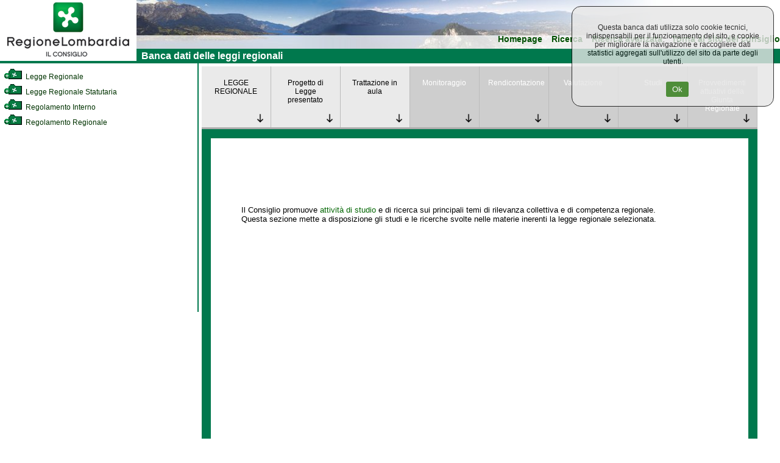

--- FILE ---
content_type: text/html; charset=utf-8
request_url: https://normelombardia.consiglio.regione.lombardia.it/NormeLombardia/Accessibile/main.aspx?iddoc=lr002019061800011&exp_coll=4672016&view=showstudi&selnode=4672016
body_size: 30102
content:

<!DOCTYPE html>
<html lang="it">
<head><meta http-equiv="X-UA-Compatible" content="IE=edge" /><title>
	Banca dati del Consiglio Regionale della Lombardia
</title><link id="ctl00_integrazione" href="css/integrazione.css" rel="stylesheet" type="text/css" /><link id="ctl00_stile_base" href="css/stileregionelombardia.css" rel="stylesheet" type="text/css" media="screen" /><link id="ctl00_stile_doc" href="css/stileregionedoc.css" rel="stylesheet" type="text/css" media="screen" /><link href="css/stileregionestampa.css" rel="stylesheet" type="text/css" media="print" /><link href="css/stileregionedoc.css" rel="stylesheet" type="text/css" media="print" /><link href="js/remodal/remodal.css" rel="stylesheet" /><link href="js/remodal/remodal-default-theme.css" rel="stylesheet" />
    <style>
        /* === COOKIE BANNER STYLES === */
        .cookie-banner {
            position: fixed;
            top: 0;
            right: 0;
            background-color: #e6e6e6;
            opacity: 0.8;
            padding: 15px;
            text-align: center;
            border: 1px solid black;
            border-radius: 15px;
            z-index: 9999;
            margin: 10px;
            width: 300px;
        }
        
        .cookie-banner-button {
            background-color: #2f7e14;
            margin-left: 15px;
            padding: 5px 10px;
            color: white;
            border: none;
            border-radius: 3px;
            cursor: pointer;
        }
        
        .cookie-banner-button:hover {
            background-color: #1f5a0e;
        }

        /* === FOOTER STYLES === */
        .site-footer {
            text-align: center;
            width: 99%;
            background-color: #00784D;
            padding: 5px;
            color: white;
        }
        
        .footer-link {
            color: white;
            text-decoration: underline;
        }
        
        .footer-link:hover {
            color: #cccccc;
        }
        
        .footer-info {
            margin-top: 10px;
            color: white;
        }
        
        .footer-info-line {
            display: block;
        }

        /* === MODAL STYLES === */
        .modal-content,
        .modal-content2 {
            background: white;
            padding: 20px;
        }
        
        .cons-image {
            max-width: 150px;
            height: auto;
            border-radius: 5px;
        }
        
        .cons-title {
            font-size: 1.5em;
            font-weight: bold;
            margin: 10px 0;
        }
        
        .cons-title2 {
            font-size: 1.2em;
            margin: 10px 0;
        }
        
        .cons-info {
            color: #666;
            margin-bottom: 15px;
        }
        
        .allegato-btn {
            width: 50%;
            background-color: #f2f2f2;
            padding: 5px;
            margin: 5px auto;
            border-radius: 3px;
            text-align: center;
        }
        
        .linkPop1 {
            color: #00784D;
            text-decoration: none;
            font-weight: bold;
        }
        
        .linkPop1:hover {
            text-decoration: underline;
        }
        
        .red-alert {
            color: #cc0000;
            font-size: 1.2em;
        }

        /* === UTILITY CLASSES === */
        .hidden {
            display: none;
        }
        
        .loading {
            text-align: center;
            padding: 20px;
        }
        
        .text-center {
            text-align: center;
        }
        
        .margin-20 {
            margin: 20px;
        }
        
        .margin-10 {
            margin: 10px;
        }
        
        .padding-5 {
            padding: 5px;
        }
    </style>
	<script type="text/javascript">
     <!--
    function sommaOPERATORE(operatore) {
        var MyForm = document.ricerca;
        var stemp = MyForm.testo.value + operatore;
        MyForm.testo.value = stemp;
        MyForm.testo.focus()
    }
    function apriPrevigente(theURL) {
        window.open(theURL, '', 'scrollbars=yes,resizable=yes,width=700,height=550');
    }

    function repos(id) {
        var SchedaCons = document.getElementById(id);
        var x_pos = 900;
        var y_pos = 150;
        SchedaCons.style.left = x_pos + 'px';
        SchedaCons.style.top = y_pos + 'px';
    }
    //-->
    </script>

</head>

<body>
	<div id="container">
		<!-- Header -->
		<div id="testata">
			<div id="header">
				<a role="link" href="https://www.consiglio.regione.lombardia.it/"><img src="../accessibile/immagini/logo_consiglio_regionalet.gif" id="ctl00_logo_consiglio" alt="Torna al sito regionale della Lombardia" /></a>
			</div>
			<!-- Menù orizzontale per navigazione -->
			<div id="navigazione">
				<ul>
					<li><a role="link" href="main.aspx">Homepage</a></li>
				
					<li><a role="link" href="main.aspx?view=ricercasemplice">Ricerca</a></li>
					<li><a role="link" href="main.aspx?view=ricercaavanzata">Ricerca avanzata</a></li>
					<li><a role="link" href="https://www.consiglio.regione.lombardia.it">Torna al sito del consiglio</a></li>
				</ul>
				<div id="lineaverde">
					&nbsp; Banca dati delle leggi regionali</div>
			</div>
		</div>
		<!-- Corpo della pagina -->
		

<div id="corpo">
            <div id="albero">
                <div id="contenutoalbero">
                    <div class="livello0"><a role="link" name="385" id="nodo385"></a><a role="link" href="main.aspx?exp_coll=385&amp;view=showstudi&amp;command=open&amp;iddoc=lr002019061800011&amp;selnode=385#385" class="treelink"  title="Legge Regionale"><img class="icona_albero" src="../accessibile/immagini/cart_chiusa.gif" alt="Apri cartella" /> Legge Regionale</a></div><div class="livello0"><a role="link" name="386" id="nodo386"></a><a role="link" href="main.aspx?exp_coll=386&amp;view=showstudi&amp;command=open&amp;iddoc=lr002019061800011&amp;selnode=386#386" class="treelink"  title="Legge Regionale Statutaria"><img class="icona_albero" src="../accessibile/immagini/cart_chiusa.gif" alt="Apri cartella" /> Legge Regionale Statutaria</a></div><div class="livello0"><a role="link" name="6200" id="nodo6200"></a><a role="link" href="main.aspx?exp_coll=6200&amp;view=showstudi&amp;command=open&amp;iddoc=lr002019061800011&amp;selnode=6200#6200" class="treelink"  title="Regolamento Interno"><img class="icona_albero" src="../accessibile/immagini/cart_chiusa.gif" alt="Apri cartella" /> Regolamento Interno</a></div><div class="livello0"><a role="link" name="467" id="nodo467"></a><a role="link" href="main.aspx?exp_coll=467&amp;view=showstudi&amp;command=open&amp;iddoc=lr002019061800011&amp;selnode=467#467" class="treelink"  title="Regolamento Regionale"><img class="icona_albero" src="../accessibile/immagini/cart_chiusa.gif" alt="Apri cartella" /> Regolamento Regionale</a></div>
                </div>
            </div>
            
            <!-- Corpo della pagina  -->
            <div id="content">
                <div id="contentparte">
                    <div id="menuLR">
                        <ul class='menuLR'><li><a role="link" href='/NormeLombardia/Accessibile/main.aspx?iddoc=lr002019061800011&exp_coll=4672016&view=showdoc&selnode=4672016'>LEGGE REGIONALE</a></li><li><a role="link" class='' href='/NormeLombardia/Accessibile/main.aspx?iddoc=lr002019061800011&exp_coll=4672016&view=showpdl&selnode=4672016'>Progetto di Legge presentato</a></li><li><a role="link" class='' href='/NormeLombardia/Accessibile/main.aspx?iddoc=lr002019061800011&exp_coll=4672016&view=showseduta&selnode=4672016'>Trattazione in aula</a></li><li><a role="link" class='disabled' href='/NormeLombardia/Accessibile/main.aspx?iddoc=lr002019061800011&exp_coll=4672016&view=showmon&selnode=4672016'>Monitoraggio</a></li><li><a role="link" class='disabled' href='/NormeLombardia/Accessibile/main.aspx?iddoc=lr002019061800011&exp_coll=4672016&view=showanalisi&selnode=4672016'>Rendicontazione</a></li><li><a role="link" class='disabled' href='/NormeLombardia/Accessibile/main.aspx?iddoc=lr002019061800011&exp_coll=4672016&view=showval&selnode=4672016'>Valutazione</a></li><li><a role="link" class='active disabled' href='/NormeLombardia/Accessibile/main.aspx?iddoc=lr002019061800011&exp_coll=4672016&view=showstudi&selnode=4672016'>Studi</a></li><li><a role="link" class='disabled' href='/NormeLombardia/Accessibile/main.aspx?iddoc=lr002019061800011&exp_coll=4672016&view=showgiunta&selnode=4672016'>Provvedimenti attuativi della Giunta Regionale</a></li></ul>
                    </div>
                    <div class="docnav"><br/><br/></div>
                    <div id="ctl00_corpoMaster_PanelLegge" style="border-color:#006600;border-width:1px;border-style:Solid;">
	
                            <div class="main-container"><div class='intestazione' style='text-align: left; margin-bottom: 50px;'><p class='titolodoc-normal'>Il Consiglio promuove <a href='http://www.consiglio.regione.lombardia.it/Servizi/Ricerche'>attività di studio</a> e di ricerca sui principali temi di rilevanza collettiva e di competenza regionale. <br />Questa sezione mette a disposizione gli studi e le ricerche svolte nelle materie inerenti la legge regionale selezionata.</p></div></div>
                    
</div>
                <div data-remodal-id="modal" role="modal" class="remodal">
                  <button data-remodal-action="close" class="remodal-close">CHIUDI</button>
                  <img class="cons-image" src="#" alt="chiudi">
                    <div class="sk-circle" style="display:none;">
                      <div class="sk-circle1 sk-child"></div>
                      <div class="sk-circle2 sk-child"></div>
                      <div class="sk-circle3 sk-child"></div>
                      <div class="sk-circle4 sk-child"></div>
                      <div class="sk-circle5 sk-child"></div>
                      <div class="sk-circle6 sk-child"></div>
                      <div class="sk-circle7 sk-child"></div>
                      <div class="sk-circle8 sk-child"></div>
                      <div class="sk-circle9 sk-child"></div>
                      <div class="sk-circle10 sk-child"></div>
                      <div class="sk-circle11 sk-child"></div>
                      <div class="sk-circle12 sk-child"></div>
                    </div>
                  <div class="modal-content">
                      <div>
                          <div class="cons-title"></div>
                          <div class="cons-info"></div>
                      </div>
                      <div>
                          <a href="#" class="show-other-info" onclick="showAdditionalInfo(); return false;">Altre informazioni</a>
                          <a href="#" class="hide-other-info" onclick="hideAdditionalInfo(); return false;" style="display:none;">Nascondi</a>
                      </div>
                      <div class="cons-additional-info" style="display:none;">
                          <div class="cons-table-title">Cariche ricoperte nella legislatura corrente</div>
                          <table class="cons-table cons-table1">
                              <tr>
                                  <td>Nessun dato disponibile</td>
                              </tr>
                          </table>
                          <div class="cons-table-title">Cariche ricoperte in altre legislature</div>
                          <table class="cons-table cons-table2">
                              <tr>
                                  <td>Nessun dato disponibile</td>
                              </tr>
                          </table>
                          <div class="cons-table-title">Gruppi politici di cui ha fatto parte</div>
                          <table class="cons-table cons-table3">
                              <tr>
                                  <td>Nessun dato disponibile</td>
                              </tr>
                          </table>
                      </div>
                  </div>

                  <div class="modal-content2">
                      <div>
                          <div class="cons-title2"></div>
                          <div class="cons-info2"></div>
                      </div>                      
                      <div class="cons-additional-info2" style="display:none;">
                          <div class="cons-table-title2"></div>
                          <table class="cons-table2 cons-table12">
                              <tr>
                                  <td>Nessun dato disponibile</td>
                              </tr>
                          </table>                         
                      </div>
                  </div>
                </div>
                </div>
            </div>
         </div>


		<!-- Footer della pagina -->
        <div id="footer" class="site-footer">
            <a class="footer-link" href="https://www.consiglio.regione.lombardia.it/wps/portal/crl/home/note-legali/" target="_blank">Note Legali</a>
            &nbsp;<a class="footer-link" href="https://www.consiglio.regione.lombardia.it/wps/portal/crl/home/cookie-policy/" target="_blank">Cookie Policy</a>
            &nbsp;<a class="footer-link" href="https://www.consiglio.regione.lombardia.it/wps/portal/crl/home/privacy" target="_blank">Privacy</a>
            &nbsp;<a class="footer-link" href="https://form.agid.gov.it/view/4e88ec90-978b-11f0-bec3-6718709b409c" target="_blank">Dichiarazione di accessibilità</a>
            <div class="footer-info">
                <span class="footer-info-line">Consiglio Regionale della Lombardia - Via Fabio Filzi 22, Milano - Tel. 02.67482.1 - C.F. 80053570158 - P. IVA 09201010965</span>
                <span class="footer-info-line">protocollo.generale@pec.consiglio.regione.lombardia.it</span>
                <span class="footer-info-line">© Copyright Consiglio Regionale della Lombardia tutti i diritti riservati.</span>
            </div>
        </div>
	</div>

    <div id="cookieConsentBanner" class="cookie-banner hidden">
        <div class="cookie-consent-message">
            <p>Questa banca dati utilizza solo cookie tecnici, indispensabili per il funzionamento del sito, e cookie per migliorare la navigazione e raccogliere dati statistici aggregati sull'utilizzo del sito da parte degli utenti.</p><br />
        </div>
        <button id="btnAcceptCookies" class="cookie-banner-button">Ok</button>
    </div>

    

    <!-- Matomo -->
    <script type="text/javascript">
        var _paq = window._paq = window._paq || [];
        /* tracker methods like "setCustomDimension" should be called before "trackPageView"
        */
        _paq.push(['trackPageView']);
        _paq.push(['enableLinkTracking']);
        (function () {
            var u = "https://ingestion.webanalytics.italia.it/";
            _paq.push(['setTrackerUrl', u + 'matomo.php']);
            _paq.push(['setSiteId', 'yw3WaQyqgQ']);
            var d = document, g = d.createElement('script'), s = d.getElementsByTagName('script')[0];
            g.type = 'text/javascript'; g.async = true; g.src = u + 'matomo.js';
            s.parentNode.insertBefore(g, s);
        })();
    </script>
    <!-- End Matomo Code -->

     <script type="text/javascript">
         (function () {
             var banner = document.getElementById('cookieConsentBanner');
             var acceptBtn = document.getElementById('btnAcceptCookies');

             function getCookie(name) {
                 var match = document.cookie.match(new RegExp('(^| )' + name + '=([^;]+)'));
                 if (match) return match[2];
                 return null;
             }

             function setCookie(name, value, days) {
                 var expires = "";
                 if (days) {
                     var d = new Date();
                     d.setTime(d.getTime() + (days * 24 * 60 * 60 * 1000));
                     expires = "; expires=" + d.toUTCString();
                 }
                 document.cookie = name + "=" + (value || "") + expires + "; path=/";
             }

             // Controlla se l'utente ha già deciso
             var consent = getCookie("cookieConsent");  // "accepted" / "declined"

             if (consent == null || !consent) {
                 banner.classList.remove('hidden');
             }

             acceptBtn.addEventListener("click", function () {
                 setCookie("cookieConsent", "accepted", 15);
                 banner.classList.add('hidden');
                 // qui puoi anche attivare gli script di analisi/tracciamento, se sono stati bloccati
             });
         })();
     </script>

    <script type="text/javascript" src="js/jquery-3.2.1.min.js"></script>
    <script type="text/javascript" src="js/remodal/remodal.min.js"></script>
    
    <script type="text/javascript">
        var modalInst = null;
        $(document).ready(function () {

            //update the UI
            updateUI();

        });

        function getConsigliereInfo(consigliereId) {

            var Data = JSON.stringify({ id: consigliereId });
            if (modalInst == null) {
                modalInst = $('[data-remodal-id=modal]').remodal();

                $(document).on('closed', '.remodal', function (e) {
                    $(".cons-image").attr("src", "");
                    $(".cons-title").html("");
                    $(".cons-info").html("");

                    $(".cons-table1 tr:not(:first)").remove();
                    $(".cons-table2 tr:not(:first)").remove();
                    $(".cons-table3 tr:not(:first)").remove();

                    $("a.hide-other-info").hide();
                    $("a.show-other-info").show();
                    $("div.cons-additional-info").hide();
                });
            }

            $(".sk-circle").show();
            $(".modal-content").hide();

            modalInst.open();
            $(".cons-image").attr("src", "https://intranet.consiglio.regione.lombardia.it/GC/foto/" + consigliereId + ".jpg")

            $.ajax({
                url: "main.aspx/getConsigliereInfo",
                data: Data,
                type: "POST",
                cache: false,
                dataType: "json",
                contentType: "application/json; charset=utf-8",
                success: function (result) {

                    //alert(result);

                    result = JSON.parse(result.d);
                    $(".sk-circle").hide();
                    $(".modal-content").show();
                    $(".cons-table tr:first").show();

                    //start seting up te data

                    $(".cons-title").html(result.Consigliere.Nome + "&nbsp;" + result.Consigliere.Cognome);
                    var parsedDate = getParsedDateToString(result.Consigliere.Data_nascita)
                    $(".cons-info").html(parsedDate + " - " + result.Consigliere.Citta_nascita + "(" + result.Consigliere.Provincia_nascita + ")")

                    //Initialize first table data
                    if (result.Related.length > 0) {
                        $(".cons-table1 tr:first").hide();
                        jQuery.each(result.Related, function () {
                            var tableHtml = "<tr>";
                            tableHtml += "<td valign='top'>" + this.legislatura + "</td>";
                            tableHtml += "<td align='left'><strong>" + this.nome_organo + "</strong></td>";
                            tableHtml += "<td>" + this.nome_carica + "</td>";
                            tableHtml += "<td>" + getParsedDateToString(this.data_inizio_carica) + "</td>";
                            if (this.data_fine_carica == "" || this.data_fine_carica == " " || this.data_fine_carica == null) {
                                tableHtml += "<td></td>";
                            } else {
                                tableHtml += "<td>" + getParsedDateToString(this.data_fine_carica) + "</td>";
                            }
                            tableHtml += "</tr>";

                            $(".cons-table1").append(tableHtml);
                        });
                    }

                    //Initialize second table data
                    if (result.NonRelated.length > 0) {
                        $(".cons-table2 tr:first").hide();
                        jQuery.each(result.NonRelated, function () {
                            var tableHtml = "<tr>";
                            tableHtml += "<td valign='top'>" + this.legislatura + "</td>";
                            tableHtml += "<td align='left'><strong>" + this.nome_organo + "</strong></td>";
                            tableHtml += "<td>" + this.nome_carica + "</td>";
                            tableHtml += "<td>" + getParsedDateToString(this.data_inizio_carica) + "</td>";
                            if (this.data_fine_carica == "" || this.data_fine_carica == " " || this.data_fine_carica == null) {
                                tableHtml += "<td></td>";
                            } else {
                                tableHtml += "<td>" + getParsedDateToString(this.data_fine_carica) + "</td>";
                            }
                            tableHtml += "</tr>";

                            $(".cons-table2").append(tableHtml);
                        });
                    }

                    //Initialize third table data
                    if (result.Compositions.length > 0) {
                        $(".cons-table3 tr:first").hide();
                        jQuery.each(result.Compositions, function () {
                            var tableHtml = "<tr>";
                            tableHtml += "<td><strong>" + this.nome_gruppo + "</strong></td>";
                            tableHtml += "<td>" + this.nome_carica + "</td>";
                            tableHtml += "<td>" + getParsedDateToString(this.data_inizio_carica) + "</td>";
                            if (this.data_fine_carica == "" || this.data_fine_carica == " " || this.data_fine_carica == null) {
                                tableHtml += "<td></td>";
                            } else {
                                tableHtml += "<td>" + getParsedDateToString(this.data_fine_carica) + "</td>";
                            }
                            tableHtml += "</tr>";

                            $(".cons-table3").append(tableHtml);
                        });
                    }
                },//end of success
                error: function (xhr, textStatus, errorThrown) {

                    var shownText = "<h2 class='red-alert'>Errore di caricamento!</h2><br/><br/><span>" +
                        errorThrown + "</span > ";

                    $(".sk-circle").hide();
                    $(".modal-content").show();
                    $(".modal-content").html(shownText);
                }
            });
        }

        function getAllegatoInfo(allegati, linkTesto) {

            //var Data = JSON.stringify({ id: ids });

            if (modalInst == null) {
                modalInst = $('[data-remodal-id=modal]').remodal();

                $(document).on('closed', '.remodal', function (e) {
                    $(".cons-image2").attr("src", "");
                    $(".cons-title2").html("");
                    $(".cons-info2").html("");

                    $(".cons-table12 tr:not(:first)").remove();

                    $("a.hide-other-info2").hide();
                    $("a.show-other-info2").show();
                    $("div.cons-additional-info2").hide();
                });
            }

            $(".sk-circle").show();
            $(".modal-content2").hide();
            $(".cons-image").hide();
            $(".show-other-info").hide();

            modalInst.open();

            $(".sk-circle").hide();
            $(".modal-content2").show();
            $(".cons-table2 tr:first").show();

            var htmlShown = "<div class='margin-20'><strong>Testo del provvedimento</strong>: <a href='" + linkTesto + "' target='_blank' class='linkPop1'><strong>Apri</strong></a></div>";

            if (allegati != "") {
                var items = allegati.split(";");
                for (i = 0; i < items.length; i++) {
                    if (i == 0) {
                        htmlShown += "<div class='margin-10'><strong>Allegati</strong>:</div>";
                    }

                    htmlShown += "<div class='allegato-btn'>" +
                        " <a href=\"" + items[i] + "\" target='_blank' class='linkPop1'>Allegato " + i + "</a>" +
                        " </div > ";
                }
            }

            //start seting up te data
            $(".cons-title2").html(htmlShown);

        }

        function showAdditionalInfo() {
            $("a.show-other-info").hide();
            $("a.hide-other-info").show();
            $("div.cons-additional-info").slideDown("slow");
        }

        function hideAdditionalInfo() {
            $("a.hide-other-info").hide();
            $("a.show-other-info").show();
            $("div.cons-additional-info").slideUp("slow");
        }

        function getParsedDateToString(date) {
            var d = new Date(date);
            var day = d.getDate().toString();
            if (day.length == 1)
                day = "0" + day;

            var month = (parseInt(d.getMonth()) + 1).toString();
            if (month.length == 1)
                month = "0" + month;

            return day + "/" + month + "/" + d.getFullYear();
        }

        function updateUI() {
            //disable inactive links from the menu
            $("#menuLR .disabled").click(function () { return false; });

            //check if docnav is present (if document is loaded)
            var docnav = $(".docnav");
            var length = docnav.length;
            if (length == 0)
                return;

            //create the new wraper
            var panelLegge = $("#ctl00_corpoMaster_PanelLegge");

            $("div.docnav, #ctl00_corpoMaster_PanelLegge").wrapAll("<div id='content_wrapper' class='content-wrapper'/>");
            $("div.docnav, #ctl00_corpoMaster_PanelLegge").css("background", "white");
            $("div.docnav, #ctl00_corpoMaster_PanelLegge").css("clear", "both");
            $("div.docnav, #ctl00_corpoMaster_PanelLegge").addClass("corpo_master");

            var wrapper = $("#content_wrapper");
            //content_wrapper style
            var wrapperStyle = {
                backgroundColor: '#00784D',
                padding: "15px"
            };
            wrapper.css(wrapperStyle);

            //adjust the styles
            panelLegge.css('border-width', '');
            panelLegge.css('border-style', '');

            //adjust the navigation width
            var liCount = $("#menuLR li").length;
            var liWidth = 100 / liCount;
            $("#menuLR li").css("width", liWidth + '%').css('width', '-=1px');
            // Andrea
            //$("#menuLR li:last").css("border-right", '0px').css("width", '').css("float", 'none').css("overflow", 'hidden');

            //if there are no links present, skip this part
            var docnavLinks = $(".docnav_link");
            if (docnavLinks.length == 0)
                return;

            docnav.css('margin-bottom', '');
            docnav.css('height', '30px');
            docnav.css('border-bottom', 'border-bottom: #00784d 1px solid');

            //arrange docnav inner html links
            var links = docnav[0].getElementsByClassName("docnav_link");
            var divLeft = document.createElement("div");
            divLeft.setAttribute("style", "display:block; float:left; width:40%; padding-top:5px; text-align:left;")
            var divRight = document.createElement("div")
            divRight.setAttribute("style", "display:block; float:right; width:60%; padding-top:5px;");

            var divLeftHtml = "";
            var divRightHtml = "";
            var count = links.length;
            for (var i = 0; i < count; i++) {
                var image = links[i].getElementsByTagName("img");
                if (image.length > 0) {
                    image[0].setAttribute("style", "margin-bottom: -5px;");
                    links[i].setAttribute("style", "margin: 0px 5px; display: inline-block");
                    var span = document.createElement("span");
                    span.setAttribute("class", "blackpipe");
                    span.innerHTML = "|";
                    divLeftHtml += links[i].outerHTML;
                    divLeftHtml += span.outerHTML;
                }
                else {
                    links[i].setAttribute("style", "color: #006500; margin: 0px 5px; display: inline-block");
                    var span = document.createElement("span");
                    span.setAttribute("class", "blackpipe");
                    span.innerHTML = "|";
                    divRightHtml += links[i].outerHTML;
                    divRightHtml += span.outerHTML;
                }
            }
            divLeft.innerHTML = divLeftHtml;
            divRight.innerHTML = divRightHtml;

            docnav[0].innerHTML = "";
            docnav[0].appendChild(divLeft);
            docnav[0].appendChild(divRight);
            $(divLeft).find(".blackpipe:last").remove();
            $(divRight).find(".blackpipe:last").remove();
        }
    </script>

</body>
</html>